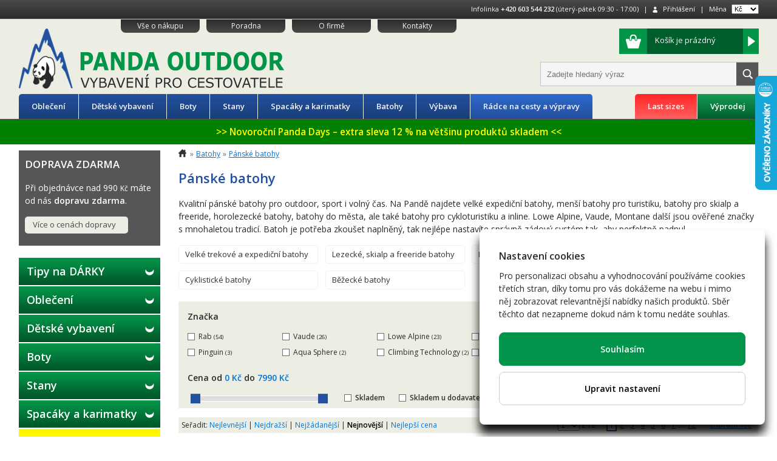

--- FILE ---
content_type: text/html
request_url: https://www.pandaoutdoor.cz/panske-batohy
body_size: 14716
content:
<!doctype html>

<html lang="en">
<head>
<meta charset="utf-8">
<meta name="viewport" content="width=device-width, initial-scale=1.0">

<title>Kvalitní pánské batohy pro outdoor a turistiku - PandaOutdoor.cz</title>
<meta name="keywords" content="Outdoor, kempování, batohy, spacáky, spací pytle, vaude, merrell, teva, asolo, pinguin, devold, cyklobatohy, turistika">
<meta name="description" content="Kvalitní pánské batohy pro outdoor, sport i volný čas. Velké expediční batohy, menší batohy pro turistiku, batohy pro skialp a freeride, horolezecké a další">
<meta name="robots" content="index, follow">
<meta name="author" content="eGate.cz | Bc. Ladislav Pípal">
<meta property="og:title" content="Kvalitní pánské batohy pro outdoor a turistiku" />
<meta property="og:type" content="website" />
<meta property="og:description" content="Kvalitní pánské batohy pro outdoor, sport i volný čas. Velké expediční batohy, menší batohy pro turistiku, batohy pro skialp a freeride, horolezecké a další" />
<meta property="og:url" content="https://www.pandaoutdoor.cz/panske-batohy" />
<link rel="stylesheet" href="https://fonts.googleapis.com/css?family=Open+Sans:400,600" >
<link rel="stylesheet" href="/css/bootstrap.min.css">
<link rel="stylesheet" href="/js/bootstrap-slider/css/bootstrap-slider.min.css">
<link rel="stylesheet" href="/js/fancybox/jquery.fancybox.min.css">
<link rel="stylesheet" href="/css/styles.css?v=2024-05-03">
<link rel="stylesheet" href="/css/temporary.css?v=2024-05-03">

<link rel="apple-touch-icon" sizes="180x180" href="/apple-touch-icon.png">
<link rel="icon" type="image/png" sizes="32x32" href="/favicon-32x32.png">
<link rel="icon" type="image/png" sizes="16x16" href="/favicon-16x16.png">
<link rel="manifest" href="/manifest.json">
<link rel="mask-icon" href="/safari-pinned-tab.svg" color="#5bbad5">
<meta name="theme-color" content="#ffffff">
<!--[if lt IE 9]>
<script src="https://cdnjs.cloudflare.com/ajax/libs/html5shiv/3.7.3/html5shiv.js"></script>
<![endif]-->
<script>
(function(w,d,s,l,i){w[l]=w[l]||[];w[l].push({'gtm.start':new Date().getTime(),event:'gtm.js'});var f=d.getElementsByTagName(s)[0],j=d.createElement(s),dl=l!='dataLayer'?'&l='+l:'';j.async=true;j.src='https://www.googletagmanager.com/gtm.js?id='+i+dl;f.parentNode.insertBefore(j,f);})(window,document,'script','dataLayer','GTM-MJP9784');
</script>
</head>

<body>
<noscript><iframe src="https://www.googletagmanager.com/ns.html?id=GTM-MJP9784" height="0" width="0" style="display:none;visibility:hidden"></iframe></noscript>
<header>
	<div id="top">
		<div class="container text-xs-center text-sm-right">
			<ul>
				<li>Infolinka <b><a href="tel:00420603544232">+420 603 544 232</a></b> (úterý-pátek 09:30 - 17:00)</li>
				<li>
					<img src="/img/header-login.png">&nbsp;&nbsp;
					<a href="/zakaznik">Přihlášení</a>
				</li>
								<li>
					<form method="get" name="frm_currency">
						Měna
						<select name="currency_code" onchange="document.forms.frm_currency.submit()">
							<option value="CZK" selected="selected">Kč</option>
							<option value="EUR">Euro</option>
						</select>
					</form>
				</li>
			</ul>
		</div>
	</div>
	
	<div class="container">
		<div id="menu">
			<a href="/vse-o-nakupu" class="menu-item">Vše o nákupu</a>
			<a href="/poradna" class="menu-item">Poradna</a>
			<a href="/o-firme" class="menu-item">O firmě</a>
			<a href="/kontakty" class="menu-item">Kontakty</a>
		</div>

		<div class="logo">
			<a href="/"><img src="/img/logo.png"></a>
		</div>

		<div class="float-sm-right text-sm-right">
			<a href="/kosik" id="header-cart">
				<span class="cart-image">
					<img src="/img/header-cart.png">
				</span>
				<span class="cart-text text-xs-left">
					Košík je prázdný				</span>
				<span class="cart-text text-xs-left float-right">
					<img src="/img/header-cart-arrow.png">
				</span>
			</a>
			
			<form method="get" action="/hledej">
			<div id="search-box">
				<input type="text" name="v" value="" id="search_text" placeholder="Zadejte hledaný výraz" class="search"><input type="submit" class="search-submit" value=" ">
			</div>
			</form>
		</div>
		
		<div class="clearfix"></div>

		<nav class="navbar navbar-light rounded navbar-toggleable-md">
			<button class="navbar-toggler navbar-toggler-right" type="button" data-toggle="collapse" data-target="#containerNavbar" aria-controls="containerNavbar" aria-expanded="false" aria-label="Toggle navigation">
				<span class="navbar-toggler-icon"></span>
			</button>

			<div class="collapse navbar-collapse" id="containerNavbar">
				
				<ul class="navbar-nav mr-auto">
										<li class="nav-item">
						<a class="nav-link" href="/obleceni">Oblečení</a>
											<div class="container submenu">
							<ul class="row">
															<li class="col-sm-6 col-md-3"><a href="/panske-obleceni">Pánské oblečení</a>
																<ul>
																		<li><a href="/panske-bundy-a-vesty">Bundy a vesty</a></li>
																		<li><a href="/panske-kalhoty-a-kratasy">Kalhoty a kraťasy</a></li>
																		<li><a href="/stredni-vrstva-panske">Střední vrstva, svetry</a></li>
																		<li><a href="/funkcni-pradlo-panske">Termoprádlo</a></li>
																		<li><a href="/panske-kosile-a-tricka">Košile a trička</a></li>
																		<li><a href="/panske-ponozky-a-podkolenky">Ponožky a podkolenky</a></li>
																		<li><a href="/panske-cepice-satky-a-kukly">Čepice, šátky a kukly</a></li>
																		<li><a href="/rukavice-panske">Rukavice</a></li>
																		<li><a href="/panske-plavky">Plavky</a></li>
																		<li><a href="/pasky-a-sle">Pásky a šle</a></li>
																	</ul>
																</li>
															<li class="col-sm-6 col-md-3"><a href="/damske-obleceni">Dámské oblečení</a>
																<ul>
																		<li><a href="/damske-bundy-a-vesty">Bundy a vesty</a></li>
																		<li><a href="/damske-kalhoty-a-kratasy">Kalhoty a kraťasy</a></li>
																		<li><a href="/stredni-vrstva-damske-">Střední vrstva, svetry</a></li>
																		<li><a href="/funkcni-pradlo-damske">Termoprádlo</a></li>
																		<li><a href="/damske-kosile-a-tricka">Košile a trička</a></li>
																		<li><a href="/damske-saty-a-sukne">Šaty a sukně</a></li>
																		<li><a href="/damske-ponozky-a-podkolenky">Ponožky a podkolenky</a></li>
																		<li><a href="/damske-cepice-satky-a-kukly">Čepice, šátky a kukly</a></li>
																		<li><a href="/rukavice-damske">Rukavice</a></li>
																		<li><a href="/damske-plavky">Plavky</a></li>
																	</ul>
																</li>
															<li class="col-sm-6 col-md-3"><a href="/impregnace-praci-prostredky-obleceni">Údržba a oprava oblečení</a>
																<ul>
																		<li><a href="/zaplaty">Záplaty</a></li>
																		<li><a href="/praci-prostredky">Prací prostředky</a></li>
																		<li><a href="/impregnace-na-obleceni">Impregnace</a></li>
																	</ul>
																</li>
														</ul>
						</div>
										</li>
										<li class="nav-item">
						<a class="nav-link" href="/vybaveni-pro-deti">Dětské vybavení</a>
											<div class="container submenu">
							<ul class="row">
															<li class="col-sm-6 col-md-3"><a href="/detske-obleceni">Dětské oblečení</a>
																<ul>
																		<li><a href="/detske-bundy-a-vesty">Bundy a vesty</a></li>
																		<li><a href="/detske-kalhoty-a-kratasy">Kalhoty a kraťasy</a></li>
																		<li><a href="/detske-termopradlo">Termoprádlo</a></li>
																		<li><a href="/detske-kosile-a-tricka">Košile a trička</a></li>
																		<li><a href="/detske-ponozky">Ponožky a podkolenky</a></li>
																		<li><a href="/detske-cepice-satky-a-kukly">Čepice, šátky a kukly</a></li>
																		<li><a href="/detske-rukavice">Rukavice</a></li>
																	</ul>
																</li>
															<li class="col-sm-6 col-md-3"><a href="/detske-boty-1">Dětské boty</a>
																<ul>
																		<li><a href="/detske-sandaly">Sandály</a></li>
																		<li><a href="/detske-zimni-boty">Zimní boty</a></li>
																		<li><a href="/detske-trekove-boty">Trekové boty</a></li>
																		<li><a href="/detske-nizke-boty">Nízké boty</a></li>
																	</ul>
																</li>
															<li class="col-sm-6 col-md-3"><a href="/detske-batohy">Dětské batohy</a>
																<ul>
																		<li><a href="/batuzky-pro-deti-od-1-3-roky">Batůžky pro děti 1-3 roky</a></li>
																		<li><a href="/batuzky-pro-deti-od-tri-let">Batůžky pro děti od tří let</a></li>
																		<li><a href="/batuzky-pro-deti-od-6-ti-let">Batůžky pro děti od 6-ti let</a></li>
																	</ul>
																</li>
															<li class="col-sm-6 col-md-3"><a href="/---karimatky-detske-">Karimatky pro děti</a>
																</li>
															<li class="col-sm-6 col-md-3"><a href="/detske-spacaky">Dětské spacáky</a>
																</li>
															<li class="col-sm-6 col-md-3"><a href="/termosky-detske-a-kojenecke">Dětské termosky a lahve</a>
																<ul>
																		<li><a href="/detske-termosky">Dětské termosky</a></li>
																		<li><a href="/detske-termosky-na-jidlo">Dětské termosky na jídlo</a></li>
																		<li><a href="/detske-lahve">Dětské lahve</a></li>
																		<li><a href="/nahradni-dily-k-detskym-termoskam">Náhradní díly k lahvičkám</a></li>
																	</ul>
																</li>
															<li class="col-sm-6 col-md-3"><a href="/detske-sedacky-nosice">Dětské sedačky a nosiče</a>
																</li>
															<li class="col-sm-6 col-md-3"><a href="/detske-doplnky">Dětské doplňky</a>
																</li>
															<li class="col-sm-6 col-md-3"><a href="/akci-sety-detskych-produktu">Akční sety dětského vybavení</a>
																</li>
														</ul>
						</div>
										</li>
										<li class="nav-item">
						<a class="nav-link" href="/boty">Boty</a>
											<div class="container submenu">
							<ul class="row">
															<li class="col-sm-6 col-md-3"><a href="/panske-boty">Pánské boty</a>
																<ul>
																		<li><a href="/panske-nizke-trekove-boty">Nízké boty</a></li>
																		<li><a href="/trekking-panske-">Kotníkové boty</a></li>
																		<li><a href="/panske-boty-na-beh">Trailové a běžecké boty</a></li>
																		<li><a href="/sandale-panske">Sandály</a></li>
																		<li><a href="/panske-vht">Boty pro vysokohorskou turistiku</a></li>
																		<li><a href="/boty-pro-feratove-lezeni">Boty pro feratové lezení</a></li>
																		<li><a href="/vychazkove-boty-panske">Městské a volnočasové boty</a></li>
																		<li><a href="/zimni-boty-panske">Zimní boty</a></li>
																		<li><a href="/vibram-fivefingers-panske">Prstové, vázací a barefoot boty</a></li>
																		<li><a href="/boty-panske-wide-fit">Pánské boty rozšířené (Wide Fit)</a></li>
																	</ul>
																</li>
															<li class="col-sm-6 col-md-3"><a href="/damske-boty">Dámské boty</a>
																<ul>
																		<li><a href="/damske-nizke-trekove-boty">Nízké boty</a></li>
																		<li><a href="/trekking-damske">Kotníkové boty</a></li>
																		<li><a href="/damske-boty-na-beh">Trailové a běžecké boty</a></li>
																		<li><a href="/sandale-damske">Sandály</a></li>
																		<li><a href="/damske-vht">Boty pro vysokohorskou turistiku</a></li>
																		<li><a href="/damske-boty-pro-feratove-lezeni">Boty pro feratové lezení</a></li>
																		<li><a href="/vychazkove-boty-damske">Městské a volnočasové boty</a></li>
																		<li><a href="/zimni-boty-damske">Zimní boty</a></li>
																		<li><a href="/vibram-fivefingers-damske">Prstové, vázací barefoot boty</a></li>
																	</ul>
																</li>
															<li class="col-sm-6 col-md-3"><a href="/doplnky-k-obuvi">Doplňky k obuvi</a>
																<ul>
																		<li><a href="/impregnace-obuv">Impregnace obuvi</a></li>
																		<li><a href="/vlozky-do-bot">Vložky do bot, tkaničky</a></li>
																		<li><a href="/navleky-na-boty">Návleky na boty</a></li>
																		<li><a href="/vysousec-obuvi">Vysoušeče obuvi</a></li>
																		<li><a href="/tasky-na-boty">Tašky na boty</a></li>
																		<li><a href="/nesmeky-protiskluzove-navleky-">Nesmeky a protiskluzové návleky</a></li>
																		<li><a href="/ostatni-doplnky-k-obuvi">Ostatní doplňky</a></li>
																	</ul>
																</li>
														</ul>
						</div>
										</li>
										<li class="nav-item">
						<a class="nav-link" href="/stany">Stany</a>
											<div class="container submenu">
							<ul class="row">
															<li class="col-sm-6 col-md-3"><a href="/campingove-stany">Campingové stany</a>
																<ul>
																		<li><a href="/campingove-stany-pro-2">Pro 2 osoby</a></li>
																		<li><a href="/campingove-stany-pro-3">Pro 3 osoby</a></li>
																		<li><a href="/campingove-stany-pro-4">Pro 4 osoby</a></li>
																		<li><a href="/campingove-stany-pro-5">Pro 5 a více osob</a></li>
																	</ul>
																</li>
															<li class="col-sm-6 col-md-3"><a href="/stany-hiking">Turistické stany</a>
																<ul>
																		<li><a href="/turisticke-stany-pro-1">Pro 1 osobu</a></li>
																		<li><a href="/turisticke-stany-pro-2">Pro 2 osoby</a></li>
																		<li><a href="/turisticke-stany-pro-3">Pro 3 osoby</a></li>
																		<li><a href="/turisticke-stany-pro-4">Pro 4 osoby</a></li>
																	</ul>
																</li>
															<li class="col-sm-6 col-md-3"><a href="/stany-extreme">Stany Extreme/Ultralight</a>
																</li>
															<li class="col-sm-6 col-md-3"><a href="/stany-trekking-family">Stany rodinné</a>
																</li>
															<li class="col-sm-6 col-md-3"><a href="/stanove-plazove-pristresky">Stanové a plážové přístřešky</a>
																</li>
															<li class="col-sm-6 col-md-3"><a href="/bivak-vaky">Bivakovací (žďárské) vaky</a>
																</li>
															<li class="col-sm-6 col-md-3"><a href="/koliky-ke-stanum-opravne-sady">Doplňky ke stanům</a>
																<ul>
																		<li><a href="/stanove-koliky">Stanové kolíky</a></li>
																		<li><a href="/udrzba-impregnace-stanu">Údržba a impregnace stanů</a></li>
																		<li><a href="/ostatni-stanove-doplnky">Ostatní doplňky</a></li>
																	</ul>
																</li>
														</ul>
						</div>
										</li>
										<li class="nav-item">
						<a class="nav-link" href="/spacaky-karimatky">Spacáky a karimatky</a>
											<div class="container submenu">
							<ul class="row">
															<li class="col-sm-6 col-md-3"><a href="/ultralehke-a-cyklo-spacaky">Ultralehké a cyklo spacáky</a>
																</li>
															<li class="col-sm-6 col-md-3"><a href="/letni-spacaky">Letní spacáky</a>
																<ul>
																		<li><a href="/perove-letni-spacaky">Péřové</a></li>
																		<li><a href="/synteticke-letni-spacaky">Syntetické</a></li>
																	</ul>
																</li>
															<li class="col-sm-6 col-md-3"><a href="/trisezonni-spacaky">Třísezónní spacáky</a>
																<ul>
																		<li><a href="/perove-trisezonni-spacaky">Péřové</a></li>
																		<li><a href="/synteticke-trisezonni-spacaky">Syntetické</a></li>
																	</ul>
																</li>
															<li class="col-sm-6 col-md-3"><a href="/zimni--a-expedicni-spacaky">Zimní a expediční spacáky</a>
																<ul>
																		<li><a href="/perove-zimni-spacaky">Péřové</a></li>
																		<li><a href="/synteticke-zimni-spacaky">Syntetické</a></li>
																	</ul>
																</li>
															<li class="col-sm-6 col-md-3"><a href="/karimatky">Karimatky</a>
																<ul>
																		<li><a href="/samonafukovaci-karimatky">Samonafukovací karimatky</a></li>
																		<li><a href="/nafukovaci-karimatky">Nafukovací karimatky</a></li>
																		<li><a href="/klasicke-a-penove-karimatky">Klasické a pěnové karimatky</a></li>
																		<li><a href="/Matrace a lehátka">Matrace a lehátka</a></li>
																	</ul>
																</li>
															<li class="col-sm-6 col-md-3"><a href="/doplnky-ke-spacakum-karimatkam">Doplňky ke spacákům a karimatkám</a>
																<ul>
																		<li><a href="/--sedatka-polstarky">Sedátka a polštářky</a></li>
																		<li><a href="/vlozky-do-spacaku">Vložky do spacáku</a></li>
																		<li><a href="/houpaci-site">Houpací sítě, Hamaky</a></li>
																		<li><a href="/Obaly">Obaly</a></li>
																		<li><a href="/Opravné sady a ostatní doplňky">Opravné sady a ostatní doplňky</a></li>
																	</ul>
																</li>
														</ul>
						</div>
										</li>
										<li class="nav-item">
						<a class="nav-link" href="/batohy">Batohy</a>
											<div class="container submenu">
							<ul class="row">
															<li class="col-sm-6 col-md-3"><a href="/panske-batohy">Pánské batohy</a>
																<ul>
																		<li><a href="/panske-expedicni-a-velke-trekove-batohy">Velké trekové a expediční batohy</a></li>
																		<li><a href="/lezecke-skialp-batohy">Lezecké, skialp a freeride batohy</a></li>
																		<li><a href="/batohy-mesto-notebook">Městské a notebook batohy</a></li>
																		<li><a href="/panske-unisex-turisticke-batohy">Turistické batohy</a></li>
																		<li><a href="/panske-unisex-cyklo-batohy">Cyklistické batohy</a></li>
																		<li><a href="/Běžecké batohy">Běžecké batohy</a></li>
																	</ul>
																</li>
															<li class="col-sm-6 col-md-3"><a href="/damske-batohy">Dámské batohy</a>
																<ul>
																		<li><a href="/damske-expedicni-a-velke-trekove-batohy">Velké trekové a expediční batohy</a></li>
																		<li><a href="/damske-lezecke-skialp-batohy">Lezecké, skialp a freeride batohy</a></li>
																		<li><a href="/panske-batohy-mesto-notebook">Městské a notebook batohy</a></li>
																		<li><a href="/damske-turisticke-batohy">Turistické batohy</a></li>
																		<li><a href="/damske-cyklo-batohy">Cyklistické batohy</a></li>
																	</ul>
																</li>
															<li class="col-sm-6 col-md-3"><a href="/lodni-vaky">Lodní a voděodolné skladovací vaky</a>
																</li>
															<li class="col-sm-6 col-md-3"><a href="/kompresni-vaky">Kompresní vaky</a>
																</li>
															<li class="col-sm-6 col-md-3"><a href="/ultralehke-batohy">Ultralehké batohy a tašky</a>
																</li>
															<li class="col-sm-6 col-md-3"><a href="/cestovni-zavazadla">Cestovní zavazadla</a>
																</li>
															<li class="col-sm-6 col-md-3"><a href="/brasny-tasky-cestovni-mesto">Tašky, kabelky, tašky na notebook</a>
																<ul>
																		<li><a href="/brasny-pres-rameno-kabelky">Brašny přes rameno, kabelky</a></li>
																		<li><a href="/cestovni-sportovni-tasky">Cestovní, sportovní tašky</a></li>
																		<li><a href="/prirucni-tasky">Příruční tašky</a></li>
																		<li><a href="/tasky-a-batohy-pro-notebook">Tašky a batohy pro notebook</a></li>
																		<li><a href="/palubni-tasky">Palubní tašky</a></li>
																	</ul>
																</li>
															<li class="col-sm-6 col-md-3"><a href="/doplnky-k-batohum">Doplňky k batohům</a>
																<ul>
																		<li><a href="/snury-a-popruhy">Šňůry, popruhy a přezky</a></li>
																		<li><a href="/plastenky-na-batoh">Pláštěnky a obaly na batoh</a></li>
																		<li><a href="/zabezpeceni-zavazadel-zamky-">Zabezpečení zavazadel,zámky</a></li>
																		<li><a href="/vahy-na-zavazadla">Váhy na zavazadla</a></li>
																		<li><a href="/doplnky-batohy">Ostatní doplňky</a></li>
																	</ul>
																</li>
															<li class="col-sm-6 col-md-3"><a href="/ledvinky">Ledvinky</a>
																<ul>
																		<li><a href="/ledvinky-bezpecnostni">Ledvinky bezpečnostní</a></li>
																		<li><a href="/ledvinky-skryte">Ledvinky skryté</a></li>
																		<li><a href="/Ledvinky sportovní">Ledvinky sportovní</a></li>
																		<li><a href="/ledvinky-mestske">Ledvinky městské</a></li>
																	</ul>
																</li>
														</ul>
						</div>
										</li>
										<li class="nav-item">
						<a class="nav-link" href="/vybava">Výbava</a>
											<div class="container submenu">
							<ul class="row">
															<li class="col-sm-6 col-md-3"><a href="/vybaveni-na-cesty-">Turistické vybavení</a>
																<ul>
																		<li><a href="/vareni-nadobi-lahve">Vaření, lahve, jídlo na cesty</a></li>
																		<li><a href="/elektronika">Svítilny, čelovky a elektronika</a></li>
																		<li><a href="/noze-1">Nože, survival sady, pilky</a></li>
																		<li><a href="/trekove-hole">Trekové a Nordic Walking hole</a></li>
																		<li><a href="/rucniky-hygiena-">Hygiena, první pomoc, ochrana</a></li>
																		<li><a href="/busoly-a-kompasy">Busoly a kompasy</a></li>
																		<li><a href="/slunecni-bryle">Sluneční brýle</a></li>
																		<li><a href="/ponca-plastenky">Ponča a pláštěnky</a></li>
																		<li><a href="/penezenky-pouzdra-new-">Peněženky, pouzdra a kapsičky</a></li>
																		<li><a href="/impregance-praci-prostredky-">Impregnace, prací prostředky a lepidla</a></li>
																		<li><a href="/cestovatelske-doplnky">Cestovatelské doplňky</a></li>
																	</ul>
																</li>
															<li class="col-sm-6 col-md-3"><a href="/horolezectvi">Horolezecké vybavení</a>
																<ul>
																		<li><a href="/lezecky">Lezečky</a></li>
																		<li><a href="/sedaci-uvazy">Úvazky</a></li>
																		<li><a href="/helmy">Přilby, helmy</a></li>
																		<li><a href="/lana-smycky-repky">Lana, smyčky, repky</a></li>
																		<li><a href="/via-ferrata">Ferratové sety</a></li>
																		<li><a href="/jistici-pomucky">Jistící pomůcky</a></li>
																		<li><a href="/blokanty">Blokanty</a></li>
																		<li><a href="/kladky">Kladky</a></li>
																		<li><a href="/karabiny">Karabiny, expresky</a></li>
																		<li><a href="/slackline">Slackline</a></li>
																		<li><a href="/bouldermatky">Bouldermatky</a></li>
																		<li><a href="/lezecke-obleceni">Lezecké oblečení</a></li>
																		<li><a href="/vklinence-friendy-srouby-skoby">Vklíněnce, friendy, šrouby, skoby</a></li>
																		<li><a href="/magnezium-a-pytliky-na-magnezium">Magnézium a pytlíky na Mg</a></li>
																		<li><a href="/posilovaci-desky">Posilovací desky</a></li>
																		<li><a href="/lezecke-doplnky">Lezecké doplňky</a></li>
																		<li><a href="/zbrane-do-ledu">Zbraně do ledu</a></li>
																		<li><a href="/oxymetry">Oxymetry</a></li>
																		<li><a href="/packety">Packety - sety lezeckého vybavení</a></li>
																	</ul>
																</li>
															<li class="col-sm-6 col-md-3"><a href="/vybaveni-pro-vyskove-prace">Pracovní vybavení (výškové)</a>
																<ul>
																		<li><a href="/pracovni-brzdy-blokanty-kladky">Brzdy, blokanty</a></li>
																		<li><a href="/pracovni-svitilny">Čelovky, Svítilny</a></li>
																		<li><a href="/prilby-pro-vyskove-prace">Přilby pro výškové práce</a></li>
																		<li><a href="/karabiny-mailony-haky">Karabiny, mailony, háky</a></li>
																		<li><a href="/pracovni-kladky">Kladky</a></li>
																		<li><a href="/Kotvící desky a závěsy">Kotvící desky a závěsy</a></li>
																		<li><a href="/pracovni-polohovaci-prostredky">Polohovací prostředky</a></li>
																		<li><a href="/pracovni-smyce-a-lanyardy">Pracovní smyce a lanyardy</a></li>
																		<li><a href="/staticka-lana">Statická lana</a></li>
																		<li><a href="/zachycovace-padu">Tlumiče a zachycovače pádu</a></li>
																		<li><a href="/uvazky-a-postroje">Úvazky a postroje</a></li>
																		<li><a href="/pracovni-doplnky">Doplňky</a></li>
																		<li><a href="/sety-vybaveni-pro-vyskove-prace">Sety vybavení pro výškové práce</a></li>
																	</ul>
																</li>
															<li class="col-sm-6 col-md-3"><a href="/vodni-sporty">Výbava pro vodní sporty</a>
																<ul>
																		<li><a href="/obleceni-vodni-sporty">Oblečení - vodní sporty</a></li>
																		<li><a href="/plicni-automatiky">Plicní automatiky</a></li>
																		<li><a href="/bryle-masky">Potápěčské brýle a masky</a></li>
																		<li><a href="/plavecke-bryle">Plavecké brýle</a></li>
																		<li><a href="/ploutve">Ploutve</a></li>
																		<li><a href="/snorchly">Šnorchly</a></li>
																		<li><a href="/snorchlovací sety">Šnorchlovací sety</a></li>
																		<li><a href="/obleky">Obleky</a></li>
																		<li><a href="/rukavice-a-boty">Neoprénové boty a boty do vody</a></li>
																		<li><a href="/noze">Nože</a></li>
																		<li><a href="/kompenzatory-vztlaku">Kompenzátory vztlaku</a></li>
																		<li><a href="/ostatni-prislusenstvi">Ostatní příslušenství</a></li>
																		<li><a href="/vodacke-prislusenstvi">Vodácké příslušenství</a></li>
																		<li><a href="/potapecske-merici-pristroje">Potápěčské měřicí přístroje</a></li>
																		<li><a href="/Manometry">Manometry</a></li>
																		<li><a href="/potapecska-svetla-a-lampy">Potápěčská světla a lampy</a></li>
																	</ul>
																</li>
															<li class="col-sm-6 col-md-3"><a href="/fastpacking">Fastpacking</a>
																<ul>
																		<li><a href="/boty-fastpacking">Boty pro fastpacking</a></li>
																	</ul>
																</li>
															<li class="col-sm-6 col-md-3"><a href="/vybaveni-na-beh-trail-running">Vybavení na běh, Trail Running</a>
																</li>
															<li class="col-sm-6 col-md-3"><a href="/cyklistika">Vybavení pro cyklistiku (Bikepacking)</a>
																<ul>
																		<li><a href="/cyklisticke-brasny">Cyklistické brašny</a></li>
																		<li><a href="/cyklosvitilny">Cyklosvítilny</a></li>
																		<li><a href="/cyklo-lahve">Cyklistické lahve</a></li>
																		<li><a href="/cyklo-naradi-a-prislusenstvi">Cyklistické nářadí a příslušenství</a></li>
																		<li><a href="/cyklisticke-obleceni">Cyklistické oblečení</a></li>
																		<li><a href="/cyklo-spaci-pytle">Cyklistické spacáky</a></li>
																		<li><a href="/stany-bikepacking">Cyklistické stany a přístřešky</a></li>
																		<li><a href="/cyklisticke-helmy">Cyklistické helmy</a></li>
																		<li><a href="/cyklisticke-bryle">Cyklistické brýle</a></li>
																	</ul>
																</li>
															<li class="col-sm-6 col-md-3"><a href="/zimni-sporty">Vybavení na sníh</a>
																<ul>
																		<li><a href="/bezecke-lyzovani">Běžecké lyžování</a></li>
																		<li><a href="/helmy-lyzarske">Lyžařské helmy</a></li>
																		<li><a href="/lyzarske-bryle">Lyžařské brýle</a></li>
																		<li><a href="/lyzarske-doplnky">Lyžařské doplňky</a></li>
																		<li><a href="/sneznice">Sněžnice</a></li>
																		<li><a href="/lavinove-sondy-vyhledavace-a-lopaty">Lavinové sondy, vyhledavače a lopaty</a></li>
																		<li><a href="/skialpinisticke-vybaveni">Skialpinistické vybavení</a></li>
																	</ul>
																</li>
															<li class="col-sm-6 col-md-3"><a href="/Campingové vybavení">Campingové vybavení</a>
																<ul>
																		<li><a href="/--camping-nabytek-">Campingový nábytek</a></li>
																		<li><a href="/nadobi-do-karavanu-nebo-na-jachtu">Nádobí</a></li>
																	</ul>
																</li>
															<li class="col-sm-6 col-md-3"><a href="/vybaveni-pro-fotografy">Vybavení pro fotografy</a>
																<ul>
																		<li><a href="/stativy">Stativy</a></li>
																		<li><a href="/monopody">Monopody</a></li>
																		<li><a href="/stativove-hlavy">Stativové hlavy</a></li>
																		<li><a href="/filtry-k-objektivum">Filtry k objektivům</a></li>
																		<li><a href="/brasny-foto">Brašny a batohy pro fototechniku</a></li>
																		<li><a href="/baterie-foto">Baterie do fotoaparátů a kamer</a></li>
																		<li><a href="/drzaky-a-stativy-na-mobil">Držáky a stativy na mobil</a></li>
																		<li><a href="/popruhy-na-fotoaparaty">Popruhy na fotoaparáty</a></li>
																		<li><a href="/prislusenstvi-pro-mobilni-telefony">Příslušenství pro mobilní telefony</a></li>
																		<li><a href="/podvodni-fotoaparaty">Podvodní fotoaparáty</a></li>
																		<li><a href="/predsadky-a-redukce">Předsádky a redukce</a></li>
																	</ul>
																</li>
															<li class="col-sm-6 col-md-3"><a href="/vybaveni-na-jogu">Vybavení na jógu</a>
																<ul>
																		<li><a href="/podlozky-na-jogu">Podložky na jógu</a></li>
																		<li><a href="/obleceni-na-jogu">Oblečení na jógu</a></li>
																		<li><a href="/joga-bloky-a-cihlicky">Jóga bloky a cihličky</a></li>
																		<li><a href="/boty-na-jogu">Obuv na jógu</a></li>
																		<li><a href="/doplnky-na-jogu">Doplňky na jógu</a></li>
																	</ul>
																</li>
															<li class="col-sm-6 col-md-3"><a href="/Fitness">Fitness</a>
																<ul>
																		<li><a href="/gymnasticke-mice">Gymnastické míče</a></li>
																		<li><a href="/cvicebni-pomucky">Cvičební pomůcky</a></li>
																		<li><a href="/cinky-a-zavazi">Činky a závaží</a></li>
																		<li><a href="/cvicebni-podlozky">Cvičební podložky</a></li>
																	</ul>
																</li>
															<li class="col-sm-6 col-md-3"><a href="/sportovni-medicina">Sportovní medicína</a>
																<ul>
																		<li><a href="/dechova-rehabilitace">Dechová a tréninková rehabilitace</a></li>
																		<li><a href="/tejpovaci-pasky">Tejpovací pásky</a></li>
																		<li><a href="/termo-pasy-bandaze">Termo pásy a bandáže</a></li>
																		<li><a href="/doplnky-stravy">Nutriční doplňky</a></li>
																		<li><a href="/ortopedicke-vlozky">Ortopedické vložky</a></li>
																	</ul>
																</li>
															<li class="col-sm-6 col-md-3"><a href="/vybava-pro-rybare">Výbava pro rybáře</a>
																</li>
															<li class="col-sm-6 col-md-3"><a href="/vybava-pro-myslivce">Výbava pro myslivce</a>
																</li>
														</ul>
						</div>
										</li>
										<li class="nav-item radce-na-cesty">
						<a class="nav-link" href="/co-s-sebou-na-cesty">Rádce na cesty a výpravy</a>
					</li>
				</ul>

				<ul class="nav navbar-nav pull-xs-right">
					<li class="nav-item last-sizes">
						<a class="nav-link" href="/last-sizes">Last sizes</a>
					</li>
					<li class="nav-item vyprodej">
						<a class="nav-link" href="/vyprodej">Výprodej</a>
					</li>
				</ul>

			</div><!-- END .collapse .navbar-collapse -->
		</nav>

		<div class="clearfix"></div>
	
	</div><!-- END .container -->
</header>

<main>
<div id="shop_alert" style="background-color: green;color:red;text-align:center;font-size:14px;padding:4px 0;font-weight:bold;">
	<a href="https://www.pandaoutdoor.cz/aktuality/434-novorocni-panda-days-extra-sleva-12"><div style="margin: 5px 5px 5px 5px;"><span style="color: yellow; font-size: 110%;">>> Novoroční Panda Days – extra sleva 12 % na většinu produktů skladem <<</span></div></a></div>

<div class="container">
<div class="row">

<div id="sidebar" class="col-sm-4 col-md-4 col-lg-3 width20">
	<div class="grey-box dark">
		<div class="body">
			<p style="text-transform:uppercase" class="big-text"><b>Doprava zdarma</b></p>
			<p>Při objednávce nad 990&nbsp;<span class="curr_symbol">Kč</span> máte od nás <b>dopravu zdarma</b>.</p>
			<a class="btn btn-sm btn-secondary vice-o-cenach" href="/zpusoby-doruceni" role="button">Více o cenách dopravy</a>
		</div>
	</div>
			<ul class="side-navbar">
		<li id="c808"><a href="/tipy-na-vanocni-darky">Tipy na DÁRKY</a></li>
<li id="c1"><a href="/obleceni">Oblečení</a></li>
<li id="c2"><a href="/vybaveni-pro-deti">Dětské vybavení</a></li>
<li id="c3"><a href="/boty">Boty</a></li>
<li id="c4"><a href="/stany">Stany</a></li>
<li id="c5"><a href="/spacaky-karimatky">Spacáky a karimatky</a></li>
<li id="c6" class="active"><a href="/batohy">Batohy</a>
<ul>
<li id="c768" class="active"><a href="/panske-batohy">Pánské batohy</a>
<ul>
<li id="c545"><a href="/panske-expedicni-a-velke-trekove-batohy">Velké trekové a expediční batohy</a></li>
<li id="c257"><a href="/lezecke-skialp-batohy">Lezecké, skialp a freeride batohy</a></li>
<li id="c147"><a href="/batohy-mesto-notebook">Městské a notebook batohy</a></li>
<li id="c533"><a href="/panske-unisex-turisticke-batohy">Turistické batohy</a></li>
<li id="c255"><a href="/panske-unisex-cyklo-batohy">Cyklistické batohy</a></li>
<li id="c847"><a href="/Běžecké batohy">Běžecké batohy</a></li>
</ul>
</li>
<li id="c769"><a href="/damske-batohy">Dámské batohy</a></li>
<li id="c170"><a href="/lodni-vaky">Lodní a voděodolné skladovací vaky</a></li>
<li id="c493"><a href="/kompresni-vaky">Kompresní vaky</a></li>
<li id="c245"><a href="/ultralehke-batohy">Ultralehké batohy a tašky</a></li>
<li id="c666"><a href="/cestovni-zavazadla">Cestovní zavazadla</a></li>
<li id="c187"><a href="/brasny-tasky-cestovni-mesto">Tašky, kabelky, tašky na notebook</a></li>
<li id="c608"><a href="/doplnky-k-batohum">Doplňky k batohům</a></li>
<li id="c323"><a href="/ledvinky">Ledvinky</a></li>
</ul>
</li>
<li id="c7"><a href="/vybava">Výbava</a></li>
<li id="c911"><a href="/ekologicke-produkty">EKO PRODUKTY + Recykláty</a></li>
<li id="c244"><a href="/naradi-elektro">NÁŘADÍ A ELEKTRO</a></li>
<li id="c246"><a href="/pujcovna-outdooroveho-vybaveni">PŮJČOVNA OUTDOOR VÝBAVY</a></li>
<li id="c697"><a href="/co-s-sebou-na-cesty">Co s sebou na cesty?</a></li>
<li id="c802"><a href="/akci-sety">Výhodné sety produktů</a></li>
<li id="c805"><a href="/Kuchyně">Domácnost</a></li>
<li id="c843"><a href="/reuse">ReUse</a></li>
<li id="c105"><a href="/bazar">Bazar</a></li>
<li id="c1023"><a href="/letni-vyprodej">LETNÍ VÝPRODEJ</a></li>
</ul>
		</ul>
		<ul class="side-navbar blue">
		<li>
			<a href="/vyprodej">VÝPRODEJ</a>
		</li>
	</ul>
	
		
	<div class="grey-box light" style="margin-top:20px;">
		  <div class="header">
			   POTŘEBUJETE RADU?
		  </div>
		  <div class="body">
				<div class="row">
					<div class="col-xs-3">
						 <img src="/img/panda.png" class="align-middle" style="padding-right:10px;">
					</div>
					<div class="col-xs-9" style="display:table;height:63px;">
						  <span style="display:table-cell;vertical-align:middle">
							   <img src="/img/phone.png">
							   <a href="tel:00420603544232">+420 603 544 232</a><br/>
							   <a href='mailto&#58;&#105;nfo&#64;pa%6Eda%6F&#117;tdo&#111;&#114;&#46;c%&#55;A'>info&#64;&#112;a&#110;&#100;aout&#100;oor&#46;cz</a>
						  </span>
					</div>
			   </div>
		  </div>
	 </div>
	 
	 <div class="grey-box dark">
		  <div class="body">
			   <p>Rádi vám pomůžeme s výběrem i objednávkou.<br>Po-Pá: 10:00 - 17:00 hod.</p>
		  </div>
	 </div>
	 
	 <div class="grey-box light">
		  <div class="body">
				<div class="row">
					<div class="col-sm-6">
						 <img src="/img/cimicky.jpg"><br>
						 Jan Cimický
					</div>
					<div class="col-sm-6">
						 <img src="/img/kolar.jpg"><br>
						 Michal Kolář
					</div>
			   </div>
		  </div>
	 </div>
	 
	 <div class="grey-box dark why-us" style="margin-top:20px;">
		  <div class="header">
			   Proč nakupovat u nás?
		  </div>
		  <div class="body" style="font-size:13px;">
			   <div class="row">
					<div class="col-sm-2">
						 <img src="/img/proc1.png">
					</div>
					<div class="col-sm-10">
						 Doprava zdarma
					</div>
			   </div>
			   <div class="row">
					<div class="col-sm-2">
						 <img src="/img/proc2.png">
					</div>
					<div class="col-sm-10">
						 Výměna velikosti zdarma
					</div>
			   </div>
			   <div class="row">
					<div class="col-sm-2">
						 <img src="/img/proc3.png">
					</div>
					<div class="col-sm-10">
						 Sleva za věrnost
					</div>
			   </div>
			   <div class="row">
					<div class="col-sm-2">
						 <img src="/img/proc4.png">
					</div>
					<div class="col-sm-10">
						 Prodáváme to, co známe
					</div>
			   </div>
			   <div class="row">
					<div class="col-sm-2">
						 <img src="/img/proc5.png">
					</div>
					<div class="col-sm-10">
						 Testujeme sami na sobě
					</div>
			   </div>
			   <div class="row">
					<div class="col-sm-2">
						 <img src="/img/proc6.png">
					</div>
					<div class="col-sm-10">
						 Většina zboží skladem
					</div>
			   </div>
			   <div class="row">
					<div class="col-sm-2">
						 <img src="/img/proc7.png">
					</div>
					<div class="col-sm-10">
						 Ověřeno zákazníky
					</div>
			   </div>
		  </div>
	 </div>
	 
	 <div id="scrollUp"><img src="/img/up.png"></div>
	 
</div>
<div id="content" class="category col-sm-8 col-md-8 col-lg-9 width80">

<nav class="breadcrumb">
	<a class="breadcrumb-item home" href="/">&nbsp;</a>
		<a class="breadcrumb-item" href="/batohy">Batohy</a>
		<a class="breadcrumb-item" href="/panske-batohy">Pánské batohy</a>
	</nav>

<h1>Pánské batohy</h1>


<div class="category-description">Kvalitní pánské batohy pro outdoor, sport i volný čas. Na Pandě najdete velké expediční batohy, menší batohy pro turistiku, batohy pro skialp a freeride, horolezecké batohy, batohy do města, ale také batohy pro cykloturistiku a inline. Lowe Alpine, Vaude, Montane další jsou ověřené značky s mnohaletou tradicí. Batoh je potřeba zkoušet naplněný, tak nejlépe nastavíte správně zádový systém tak, aby perfektně padnul.</div>

<div class="subcategories">
	
	<div class="subcategory row">

				<a href="/panske-expedicni-a-velke-trekove-batohy" class="item col-xs-12 col-sm-6 col-md-4 col-lg-3">
		<div class="wrapper">
						<div class="title">
				Velké trekové a expediční batohy			</div>
		</div>
		</a>
				<a href="/lezecke-skialp-batohy" class="item col-xs-12 col-sm-6 col-md-4 col-lg-3">
		<div class="wrapper">
						<div class="title">
				Lezecké, skialp a freeride batohy			</div>
		</div>
		</a>
				<a href="/batohy-mesto-notebook" class="item col-xs-12 col-sm-6 col-md-4 col-lg-3">
		<div class="wrapper">
						<div class="title">
				Městské a notebook batohy			</div>
		</div>
		</a>
				<a href="/panske-unisex-turisticke-batohy" class="item col-xs-12 col-sm-6 col-md-4 col-lg-3">
		<div class="wrapper">
						<div class="title">
				Turistické batohy			</div>
		</div>
		</a>
				<a href="/panske-unisex-cyklo-batohy" class="item col-xs-12 col-sm-6 col-md-4 col-lg-3">
		<div class="wrapper">
						<div class="title">
				Cyklistické batohy			</div>
		</div>
		</a>
				<a href="/Běžecké batohy" class="item col-xs-12 col-sm-6 col-md-4 col-lg-3">
		<div class="wrapper">
						<div class="title">
				Běžecké batohy			</div>
		</div>
		</a>
				
	</div>
</div>

<form>
<div class="filter">
	
		<div class="section" id="manufacturers_filter">
		<div class="header">Značka</div>
		<div class="row content">
						
			<div class="col-xs-6 col-md-4 col-lg-2">
				<input type="checkbox" name="brand[]" id="ch344" value="344" rel="man">
				<label class="checkbox-label" for="ch344">Rab&nbsp;<span class="small">(54)</span></label>
			</div>
						
			<div class="col-xs-6 col-md-4 col-lg-2">
				<input type="checkbox" name="brand[]" id="ch275" value="275" rel="man">
				<label class="checkbox-label" for="ch275">Vaude&nbsp;<span class="small">(26)</span></label>
			</div>
						
			<div class="col-xs-6 col-md-4 col-lg-2">
				<input type="checkbox" name="brand[]" id="ch34" value="34" rel="man">
				<label class="checkbox-label" for="ch34">Lowe&nbsp;Alpine&nbsp;<span class="small">(23)</span></label>
			</div>
						
			<div class="col-xs-6 col-md-4 col-lg-2">
				<input type="checkbox" name="brand[]" id="ch126" value="126" rel="man">
				<label class="checkbox-label" for="ch126">Ortovox&nbsp;<span class="small">(6)</span></label>
			</div>
						
			<div class="col-xs-6 col-md-4 col-lg-2">
				<input type="checkbox" name="brand[]" id="ch18" value="18" rel="man">
				<label class="checkbox-label" for="ch18">Petzl&nbsp;<span class="small">(5)</span></label>
			</div>
						
			<div class="col-xs-6 col-md-4 col-lg-2">
				<input type="checkbox" name="brand[]" id="ch422" value="422" rel="man">
				<label class="checkbox-label" for="ch422">Peak&nbsp;Design&nbsp;<span class="small">(3)</span></label>
			</div>
						
			<div class="col-xs-6 col-md-4 col-lg-2">
				<input type="checkbox" name="brand[]" id="ch1" value="1" rel="man">
				<label class="checkbox-label" for="ch1">Pinguin&nbsp;<span class="small">(3)</span></label>
			</div>
						
			<div class="col-xs-6 col-md-4 col-lg-2">
				<input type="checkbox" name="brand[]" id="ch81" value="81" rel="man">
				<label class="checkbox-label" for="ch81">Aqua&nbsp;Sphere&nbsp;<span class="small">(2)</span></label>
			</div>
						
			<div class="col-xs-6 col-md-4 col-lg-2">
				<input type="checkbox" name="brand[]" id="ch152" value="152" rel="man">
				<label class="checkbox-label" for="ch152">Climbing&nbsp;Technology&nbsp;<span class="small">(2)</span></label>
			</div>
						
			<div class="col-xs-6 col-md-4 col-lg-2">
				<input type="checkbox" name="brand[]" id="ch523" value="523" rel="man">
				<label class="checkbox-label" for="ch523">Haglöfs&nbsp;<span class="small">(2)</span></label>
			</div>
						
			<div class="col-xs-6 col-md-4 col-lg-2">
				<input type="checkbox" name="brand[]" id="ch69" value="69" rel="man">
				<label class="checkbox-label" for="ch69">YATE&nbsp;<span class="small">(2)</span></label>
			</div>
						
			<div class="col-xs-6 col-md-4 col-lg-2">
				<input type="checkbox" name="brand[]" id="ch136" value="136" rel="man">
				<label class="checkbox-label" for="ch136">INOV-8&nbsp;<span class="small">(1)</span></label>
			</div>
					</div>
	
		</div>
		
		
	<div class="section">
				<div class="header">
			Cena 
			od <b class="text-primary"><span id="slider-left">0</span>&nbsp;Kč</b>
			do <b class="text-primary"><span id="slider-right">7990</span>&nbsp;Kč</b>
		</div>
				
		<div class="row content d-block" id="next_filters">
			
			
			<span class="item">
								<input id="price_slider" type="text" class="slider" value="" 
					data-slider-min="0" 
					data-slider-max="7990" 
					data-slider-step="100" 
					data-slider-value="[0,7990]" 
					/>
							</span>
			
			<span class="item black-text">
				<input type="checkbox" name="checkbox" id="s1" value="1" rel="filter" data-filter="instock">
				<label class="checkbox-label" for="s1">Skladem</label>
			</span>
			<span class="item black-text">
				<input type="checkbox" name="checkbox" id="s5" value="1" rel="filter" data-filter="instock_external">
				<label class="checkbox-label" for="s5">Skladem u dodavatele</label>
			</span>
			<span class="item green-text">
				<input type="checkbox" name="checkbox" id="s2" rel="filter" data-filter="new">
				<label class="checkbox-label" for="s2">Novinky</label>
			</span>
			<span class="item red-text">
				<input type="checkbox" name="checkbox" id="s6" rel="filter" data-filter="bestseller">
				<label class="checkbox-label" for="s6">Bestseller</label>
			</span>
			<span class="item red-text">
				<input type="checkbox" name="checkbox" id="s3" rel="filter" data-filter="sale">
				<label class="checkbox-label" for="s3">Akční nabídka</label>
			</span>
			<span class="item blue-text">
				<input type="checkbox" name="checkbox" id="s4" rel="filter" data-filter="clearance">
				<label class="checkbox-label" for="s4">Výprodej</label>
			</span>
					</div>
	</div>
		  
</div>
</form>

<div class="paging">
		<span class="order_by">
		Seřadit:
		<a href="?sort=1" data-sort="1">Nejlevnější</a> <span>|</span> 
		<a href="?sort=2" data-sort="2">Nejdražší</a> <span>|</span>  
		<a href="?sort=3" data-sort="3">Nejžádanější</a> <span>|</span>  
		<a href="?sort=4" data-sort="4" class="active">Nejnovější</a> <span>|</span>  
		<a href="?sort=5" data-sort="5">Nejlepší cena</a>
	</span>
	
		<span class="float-right" rel="paging">
		
		<span class="item">
			<select name="page" onchange="change_page(this.value)">
				<option value="1" selected="selected">1</option><option value="2">2</option><option value="3">3</option><option value="4">4</option><option value="5">5</option><option value="6">6</option><option value="7">7</option><option value="8">8</option><option value="9">9</option><option value="10">10</option><option value="11">11</option><option value="12">12</option>			</select>
			z 12		</span>
				
		<span class="item pages">
			<a class="page active" href="/panske-batohy" data-page="1">1</a><a class="page" href="/panske-batohy?page=2" data-page="2">2</a><a class="page" href="/panske-batohy?page=3" data-page="3">3</a><a class="page" href="/panske-batohy?page=4" data-page="4">4</a><a class="page" href="/panske-batohy?page=5" data-page="5">5</a><a class="page" href="/panske-batohy?page=6" data-page="6">6</a><a class="page" href="/panske-batohy?page=7" data-page="7">7</a><span>...</span><a class="page" href="/panske-batohy?page=12" data-page="12">12</a>		</span>
		
		<span class="item show-all">
			<a href="/panske-batohy?page=all">zobrazit vše</a>
		</span>

	</span>
	
	<div class="clearfix"></div>
</div>

<div class="products row">
<div class="col-xs-12 col-sm-6 col-lg-4 col-xl-3">
	
	<div class="product">
		<div class="image">
						<div class="badges smaller">
				<div class="new"><span>NOVINKA</span></div><div class="shipment"><span>DOPRAVA ZDARMA</span></div>			</div>
						
			<a href="/20096/rab-tygen-22-lehky-univerzalni-batoh/black-cerna"><img src="[data-uri]" data-src="https://cdn.pandaoutdoor.cz/image/220x220/218913_000.jpg"></a>
		</div>
		
		<a href="/20096/rab-tygen-22-lehky-univerzalni-batoh/black-cerna"><div class="title">Rab Tygen 22 - lehký univerzální batoh - black</div></a>
		
		<div class="company">Rab</div>
				<div class="status green-text">skladem na prodejně</div>
		<div class="price">1&nbsp;750&nbsp;<span class="curr_symbol">Kč</span></div>
		
				
		<a href="/20096/rab-tygen-22-lehky-univerzalni-batoh/black-cerna" class="add-to-cart green-bg" style="text-shadow: 2px 2px 4px #000000;">DETAIL PRODUKTU &raquo;</a>
			<div class="shipping green-text">Expedujeme do 24 hodin			</div>
	</div>
	
</div>
<div class="col-xs-12 col-sm-6 col-lg-4 col-xl-3">
	
	<div class="product">
		<div class="image">
						<div class="badges smaller">
				<div class="new"><span>NOVINKA</span></div><div class="shipment"><span>DOPRAVA ZDARMA</span></div>			</div>
						
			<a href="/20096/rab-tygen-22-lehky-univerzalni-batoh/sage"><img src="[data-uri]" data-src="https://cdn.pandaoutdoor.cz/image/220x220/224271_000.jpg"></a>
		</div>
		
		<a href="/20096/rab-tygen-22-lehky-univerzalni-batoh/sage"><div class="title">Rab Tygen 22 - lehký univerzální batoh - sage</div></a>
		
		<div class="company">Rab</div>
				<div class="status blue-text">do týdne u nás</div>
		<div class="price">1&nbsp;750&nbsp;<span class="curr_symbol">Kč</span></div>
		
				
		<a href="/20096/rab-tygen-22-lehky-univerzalni-batoh/sage" class="add-to-cart green-bg" style="text-shadow: 2px 2px 4px #000000;">DETAIL PRODUKTU &raquo;</a>
			<div class="shipping green-text">Expedujeme do 24 hodin			</div>
	</div>
	
</div>
<div class="col-xs-12 col-sm-6 col-lg-4 col-xl-3">
	
	<div class="product">
		<div class="image">
						<div class="badges smaller">
				<div class="new"><span>NOVINKA</span></div><div class="shipment"><span>DOPRAVA ZDARMA</span></div>			</div>
						
			<a href="/20096/rab-tygen-22-lehky-univerzalni-batoh/graphene"><img src="[data-uri]" data-src="https://cdn.pandaoutdoor.cz/image/220x220/218914_000.jpg"></a>
		</div>
		
		<a href="/20096/rab-tygen-22-lehky-univerzalni-batoh/graphene"><div class="title">Rab Tygen 22 - lehký univerzální batoh - Graphene</div></a>
		
		<div class="company">Rab</div>
				<div class="status blue-text">do týdne u nás</div>
		<div class="price">1&nbsp;750&nbsp;<span class="curr_symbol">Kč</span></div>
		
				
		<a href="/20096/rab-tygen-22-lehky-univerzalni-batoh/graphene" class="add-to-cart green-bg" style="text-shadow: 2px 2px 4px #000000;">DETAIL PRODUKTU &raquo;</a>
			<div class="shipping green-text">Expedujeme do 24 hodin			</div>
	</div>
	
</div>
<div class="col-xs-12 col-sm-6 col-lg-4 col-xl-3">
	
	<div class="product">
		<div class="image">
						<div class="badges smaller">
				<div class="new"><span>NOVINKA</span></div><div class="shipment"><span>DOPRAVA ZDARMA</span></div>			</div>
						
			<a href="/20096/rab-tygen-22-lehky-univerzalni-batoh/tempest-blue"><img src="[data-uri]" data-src="https://cdn.pandaoutdoor.cz/image/220x220/224272_000.jpg"></a>
		</div>
		
		<a href="/20096/rab-tygen-22-lehky-univerzalni-batoh/tempest-blue"><div class="title">Rab Tygen 22 - lehký univerzální batoh - tempest blue</div></a>
		
		<div class="company">Rab</div>
				<div class="status blue-text">do týdne u nás</div>
		<div class="price">1&nbsp;750&nbsp;<span class="curr_symbol">Kč</span></div>
		
				
		<a href="/20096/rab-tygen-22-lehky-univerzalni-batoh/tempest-blue" class="add-to-cart green-bg" style="text-shadow: 2px 2px 4px #000000;">DETAIL PRODUKTU &raquo;</a>
			<div class="shipping green-text">Expedujeme do 24 hodin			</div>
	</div>
	
</div>
<div class="col-xs-12 col-sm-6 col-lg-4 col-xl-3">
	
	<div class="product">
		<div class="image">
						<div class="badges smaller">
				<div class="new"><span>NOVINKA</span></div><div class="sale"><span>SLEVA<br/><span class="perecent">-18%</span></span></div><div class="shipment"><span>DOPRAVA ZDARMA</span></div>			</div>
						
			<a href="/20095/rab-tygen-18-lehky-univerzalni-batoh/black-cerna"><img src="[data-uri]" data-src="https://cdn.pandaoutdoor.cz/image/220x220/224269_000.jpg"></a>
		</div>
		
		<a href="/20095/rab-tygen-18-lehky-univerzalni-batoh/black-cerna"><div class="title">Rab Tygen 18 - lehký univerzální batoh - black</div></a>
		
		<div class="company">Rab</div>
		<div class="discount">1&nbsp;590&nbsp;<span class="curr_symbol">Kč</span></div>		<div class="status blue-text">do týdne u nás</div>
		<div class="price">1&nbsp;299&nbsp;<span class="curr_symbol">Kč</span></div>
		
				
		<a href="/20095/rab-tygen-18-lehky-univerzalni-batoh/black-cerna" class="add-to-cart green-bg" style="text-shadow: 2px 2px 4px #000000;">DETAIL PRODUKTU &raquo;</a>
			<div class="shipping green-text">Expedujeme do 24 hodin			</div>
	</div>
	
</div>
<div class="col-xs-12 col-sm-6 col-lg-4 col-xl-3">
	
	<div class="product">
		<div class="image">
						<div class="badges smaller">
				<div class="new"><span>NOVINKA</span></div><div class="sale"><span>SLEVA<br/><span class="perecent">-18%</span></span></div><div class="shipment"><span>DOPRAVA ZDARMA</span></div>			</div>
						
			<a href="/20095/rab-tygen-18-lehky-univerzalni-batoh/sage"><img src="[data-uri]" data-src="https://cdn.pandaoutdoor.cz/image/220x220/224270_000.jpg"></a>
		</div>
		
		<a href="/20095/rab-tygen-18-lehky-univerzalni-batoh/sage"><div class="title">Rab Tygen 18 - lehký univerzální batoh - sage</div></a>
		
		<div class="company">Rab</div>
		<div class="discount">1&nbsp;590&nbsp;<span class="curr_symbol">Kč</span></div>		<div class="status blue-text">do týdne u nás</div>
		<div class="price">1&nbsp;299&nbsp;<span class="curr_symbol">Kč</span></div>
		
				
		<a href="/20095/rab-tygen-18-lehky-univerzalni-batoh/sage" class="add-to-cart green-bg" style="text-shadow: 2px 2px 4px #000000;">DETAIL PRODUKTU &raquo;</a>
			<div class="shipping green-text">Expedujeme do 24 hodin			</div>
	</div>
	
</div>
<div class="col-xs-12 col-sm-6 col-lg-4 col-xl-3">
	
	<div class="product">
		<div class="image">
						<div class="badges smaller">
				<div class="new"><span>NOVINKA</span></div><div class="sale"><span>SLEVA<br/><span class="perecent">-18%</span></span></div><div class="shipment"><span>DOPRAVA ZDARMA</span></div>			</div>
						
			<a href="/20095/rab-tygen-18-lehky-univerzalni-batoh/graphene"><img src="[data-uri]" data-src="https://cdn.pandaoutdoor.cz/image/220x220/218911_000.jpg"></a>
		</div>
		
		<a href="/20095/rab-tygen-18-lehky-univerzalni-batoh/graphene"><div class="title">Rab Tygen 18 - lehký univerzální batoh - Graphene</div></a>
		
		<div class="company">Rab</div>
		<div class="discount">1&nbsp;590&nbsp;<span class="curr_symbol">Kč</span></div>		<div class="status green-text">skladem na prodejně</div>
		<div class="price">1&nbsp;299&nbsp;<span class="curr_symbol">Kč</span></div>
		
				
		<a href="/20095/rab-tygen-18-lehky-univerzalni-batoh/graphene" class="add-to-cart green-bg" style="text-shadow: 2px 2px 4px #000000;">DETAIL PRODUKTU &raquo;</a>
			<div class="shipping green-text">Expedujeme do 24 hodin			</div>
	</div>
	
</div>
<div class="col-xs-12 col-sm-6 col-lg-4 col-xl-3">
	
	<div class="product">
		<div class="image">
						<div class="badges smaller">
				<div class="new"><span>NOVINKA</span></div><div class="sale"><span>SLEVA<br/><span class="perecent">-18%</span></span></div><div class="shipment"><span>DOPRAVA ZDARMA</span></div>			</div>
						
			<a href="/20095/rab-tygen-18-lehky-univerzalni-batoh/tempest-blue"><img src="[data-uri]" data-src="https://cdn.pandaoutdoor.cz/image/220x220/218912_000.jpg"></a>
		</div>
		
		<a href="/20095/rab-tygen-18-lehky-univerzalni-batoh/tempest-blue"><div class="title">Rab Tygen 18 - lehký univerzální batoh - tempest blue</div></a>
		
		<div class="company">Rab</div>
		<div class="discount">1&nbsp;590&nbsp;<span class="curr_symbol">Kč</span></div>		<div class="status blue-text">do týdne u nás</div>
		<div class="price">1&nbsp;299&nbsp;<span class="curr_symbol">Kč</span></div>
		
				
		<a href="/20095/rab-tygen-18-lehky-univerzalni-batoh/tempest-blue" class="add-to-cart green-bg" style="text-shadow: 2px 2px 4px #000000;">DETAIL PRODUKTU &raquo;</a>
			<div class="shipping green-text">Expedujeme do 24 hodin			</div>
	</div>
	
</div>
<div class="col-xs-12 col-sm-6 col-lg-4 col-xl-3">
	
	<div class="product">
		<div class="image">
						<div class="badges smaller">
				<div class="new"><span>NOVINKA</span></div><div class="sale"><span>SLEVA<br/><span class="perecent">-18%</span></span></div><div class="shipment"><span>DOPRAVA ZDARMA</span></div>			</div>
						
			<a href="/20094/rab-tygen-12-lehky-univerzalni-batoh/black-cerna"><img src="[data-uri]" data-src="https://cdn.pandaoutdoor.cz/image/220x220/218908_000.jpg"></a>
		</div>
		
		<a href="/20094/rab-tygen-12-lehky-univerzalni-batoh/black-cerna"><div class="title">Rab Tygen 12 - lehký univerzální batoh - black</div></a>
		
		<div class="company">Rab</div>
		<div class="discount">1&nbsp;450&nbsp;<span class="curr_symbol">Kč</span></div>		<div class="status blue-text">do týdne u nás</div>
		<div class="price">1&nbsp;190&nbsp;<span class="curr_symbol">Kč</span></div>
		
				
		<a href="/20094/rab-tygen-12-lehky-univerzalni-batoh/black-cerna" class="add-to-cart green-bg" style="text-shadow: 2px 2px 4px #000000;">DETAIL PRODUKTU &raquo;</a>
			<div class="shipping green-text">Expedujeme do 24 hodin			</div>
	</div>
	
</div>
<div class="col-xs-12 col-sm-6 col-lg-4 col-xl-3">
	
	<div class="product">
		<div class="image">
						<div class="badges smaller">
				<div class="new"><span>NOVINKA</span></div><div class="sale"><span>SLEVA<br/><span class="perecent">-18%</span></span></div><div class="shipment"><span>DOPRAVA ZDARMA</span></div>			</div>
						
			<a href="/20094/rab-tygen-12-lehky-univerzalni-batoh/sage"><img src="[data-uri]" data-src="https://cdn.pandaoutdoor.cz/image/220x220/218910_000.jpg"></a>
		</div>
		
		<a href="/20094/rab-tygen-12-lehky-univerzalni-batoh/sage"><div class="title">Rab Tygen 12 - lehký univerzální batoh - sage</div></a>
		
		<div class="company">Rab</div>
		<div class="discount">1&nbsp;450&nbsp;<span class="curr_symbol">Kč</span></div>		<div class="status green-text">skladem na prodejně</div>
		<div class="price">1&nbsp;190&nbsp;<span class="curr_symbol">Kč</span></div>
		
				
		<a href="/20094/rab-tygen-12-lehky-univerzalni-batoh/sage" class="add-to-cart green-bg" style="text-shadow: 2px 2px 4px #000000;">DETAIL PRODUKTU &raquo;</a>
			<div class="shipping green-text">Expedujeme do 24 hodin			</div>
	</div>
	
</div>
<div class="col-xs-12 col-sm-6 col-lg-4 col-xl-3">
	
	<div class="product">
		<div class="image">
						<div class="badges smaller">
				<div class="new"><span>NOVINKA</span></div><div class="sale"><span>SLEVA<br/><span class="perecent">-18%</span></span></div><div class="shipment"><span>DOPRAVA ZDARMA</span></div>			</div>
						
			<a href="/20094/rab-tygen-12-lehky-univerzalni-batoh/graphene"><img src="[data-uri]" data-src="https://cdn.pandaoutdoor.cz/image/220x220/224267_000.jpg"></a>
		</div>
		
		<a href="/20094/rab-tygen-12-lehky-univerzalni-batoh/graphene"><div class="title">Rab Tygen 12 - lehký univerzální batoh - Graphene</div></a>
		
		<div class="company">Rab</div>
		<div class="discount">1&nbsp;450&nbsp;<span class="curr_symbol">Kč</span></div>		<div class="status green-text">skladem na prodejně</div>
		<div class="price">1&nbsp;190&nbsp;<span class="curr_symbol">Kč</span></div>
		
				
		<a href="/20094/rab-tygen-12-lehky-univerzalni-batoh/graphene" class="add-to-cart green-bg" style="text-shadow: 2px 2px 4px #000000;">DETAIL PRODUKTU &raquo;</a>
			<div class="shipping green-text">Expedujeme do 24 hodin			</div>
	</div>
	
</div>
<div class="col-xs-12 col-sm-6 col-lg-4 col-xl-3">
	
	<div class="product">
		<div class="image">
						<div class="badges smaller">
				<div class="new"><span>NOVINKA</span></div><div class="sale"><span>SLEVA<br/><span class="perecent">-18%</span></span></div><div class="shipment"><span>DOPRAVA ZDARMA</span></div>			</div>
						
			<a href="/20094/rab-tygen-12-lehky-univerzalni-batoh/tempest-blue"><img src="[data-uri]" data-src="https://cdn.pandaoutdoor.cz/image/220x220/224268_000.jpg"></a>
		</div>
		
		<a href="/20094/rab-tygen-12-lehky-univerzalni-batoh/tempest-blue"><div class="title">Rab Tygen 12 - lehký univerzální batoh - tempest blue</div></a>
		
		<div class="company">Rab</div>
		<div class="discount">1&nbsp;450&nbsp;<span class="curr_symbol">Kč</span></div>		<div class="status blue-text">do týdne u nás</div>
		<div class="price">1&nbsp;190&nbsp;<span class="curr_symbol">Kč</span></div>
		
				
		<a href="/20094/rab-tygen-12-lehky-univerzalni-batoh/tempest-blue" class="add-to-cart green-bg" style="text-shadow: 2px 2px 4px #000000;">DETAIL PRODUKTU &raquo;</a>
			<div class="shipping green-text">Expedujeme do 24 hodin			</div>
	</div>
	
</div>
<div class="col-xs-12 col-sm-6 col-lg-4 col-xl-3">
	
	<div class="product">
		<div class="image">
						<div class="badges smaller">
				<div class="new"><span>NOVINKA</span></div><div class="sale"><span>SLEVA<br/><span class="perecent">-18%</span></span></div><div class="shipment"><span>DOPRAVA ZDARMA</span></div>			</div>
						
			<a href="/20094/rab-tygen-12-lehky-univerzalni-batoh/dark-pollen"><img src="[data-uri]" data-src="https://cdn.pandaoutdoor.cz/image/220x220/218909_000.jpg"></a>
		</div>
		
		<a href="/20094/rab-tygen-12-lehky-univerzalni-batoh/dark-pollen"><div class="title">Rab Tygen 12 - lehký univerzální batoh - dark pollen</div></a>
		
		<div class="company">Rab</div>
		<div class="discount">1&nbsp;450&nbsp;<span class="curr_symbol">Kč</span></div>		<div class="status blue-text">do týdne u nás</div>
		<div class="price">1&nbsp;190&nbsp;<span class="curr_symbol">Kč</span></div>
		
				
		<a href="/20094/rab-tygen-12-lehky-univerzalni-batoh/dark-pollen" class="add-to-cart green-bg" style="text-shadow: 2px 2px 4px #000000;">DETAIL PRODUKTU &raquo;</a>
			<div class="shipping green-text">Expedujeme do 24 hodin			</div>
	</div>
	
</div>
<div class="col-xs-12 col-sm-6 col-lg-4 col-xl-3">
	
	<div class="product">
		<div class="image">
						<div class="badges smaller">
				<div class="new"><span>NOVINKA</span></div><div class="shipment"><span>DOPRAVA ZDARMA</span></div>			</div>
						
			<a href="/20093/rab-tygen-6-lehky-univerzalni-batoh/black-cerna"><img src="[data-uri]" data-src="https://cdn.pandaoutdoor.cz/image/220x220/224264_000.jpg"></a>
		</div>
		
		<a href="/20093/rab-tygen-6-lehky-univerzalni-batoh/black-cerna"><div class="title">Rab Tygen 6 - lehký univerzální batoh - black</div></a>
		
		<div class="company">Rab</div>
				<div class="status green-text">skladem na prodejně</div>
		<div class="price">1&nbsp;290&nbsp;<span class="curr_symbol">Kč</span></div>
		
				
		<a href="/20093/rab-tygen-6-lehky-univerzalni-batoh/black-cerna" class="add-to-cart green-bg" style="text-shadow: 2px 2px 4px #000000;">DETAIL PRODUKTU &raquo;</a>
			<div class="shipping green-text">Expedujeme do 24 hodin			</div>
	</div>
	
</div>
<div class="col-xs-12 col-sm-6 col-lg-4 col-xl-3">
	
	<div class="product">
		<div class="image">
						<div class="badges smaller">
				<div class="new"><span>NOVINKA</span></div><div class="shipment"><span>DOPRAVA ZDARMA</span></div>			</div>
						
			<a href="/20093/rab-tygen-6-lehky-univerzalni-batoh/sage"><img src="[data-uri]" data-src="https://cdn.pandaoutdoor.cz/image/220x220/224266_000.jpg"></a>
		</div>
		
		<a href="/20093/rab-tygen-6-lehky-univerzalni-batoh/sage"><div class="title">Rab Tygen 6 - lehký univerzální batoh - sage</div></a>
		
		<div class="company">Rab</div>
				<div class="status blue-text">do týdne u nás</div>
		<div class="price">1&nbsp;290&nbsp;<span class="curr_symbol">Kč</span></div>
		
				
		<a href="/20093/rab-tygen-6-lehky-univerzalni-batoh/sage" class="add-to-cart green-bg" style="text-shadow: 2px 2px 4px #000000;">DETAIL PRODUKTU &raquo;</a>
			<div class="shipping green-text">Expedujeme do 24 hodin			</div>
	</div>
	
</div>
<div class="col-xs-12 col-sm-6 col-lg-4 col-xl-3">
	
	<div class="product">
		<div class="image">
						<div class="badges smaller">
				<div class="new"><span>NOVINKA</span></div><div class="shipment"><span>DOPRAVA ZDARMA</span></div>			</div>
						
			<a href="/20093/rab-tygen-6-lehky-univerzalni-batoh/graphene"><img src="[data-uri]" data-src="https://cdn.pandaoutdoor.cz/image/220x220/224265_000.jpg"></a>
		</div>
		
		<a href="/20093/rab-tygen-6-lehky-univerzalni-batoh/graphene"><div class="title">Rab Tygen 6 - lehký univerzální batoh - Graphene</div></a>
		
		<div class="company">Rab</div>
				<div class="status blue-text">do týdne u nás</div>
		<div class="price">1&nbsp;290&nbsp;<span class="curr_symbol">Kč</span></div>
		
				
		<a href="/20093/rab-tygen-6-lehky-univerzalni-batoh/graphene" class="add-to-cart green-bg" style="text-shadow: 2px 2px 4px #000000;">DETAIL PRODUKTU &raquo;</a>
			<div class="shipping green-text">Expedujeme do 24 hodin			</div>
	</div>
	
</div>
<div class="col-xs-12 col-sm-6 col-lg-4 col-xl-3">
	
	<div class="product">
		<div class="image">
						<div class="badges smaller">
				<div class="new"><span>NOVINKA</span></div><div class="shipment"><span>DOPRAVA ZDARMA</span></div>			</div>
						
			<a href="/20093/rab-tygen-6-lehky-univerzalni-batoh/tempest-blue"><img src="[data-uri]" data-src="https://cdn.pandaoutdoor.cz/image/220x220/218907_000.jpg"></a>
		</div>
		
		<a href="/20093/rab-tygen-6-lehky-univerzalni-batoh/tempest-blue"><div class="title">Rab Tygen 6 - lehký univerzální batoh - tempest blue</div></a>
		
		<div class="company">Rab</div>
				<div class="status blue-text">do týdne u nás</div>
		<div class="price">1&nbsp;290&nbsp;<span class="curr_symbol">Kč</span></div>
		
				
		<a href="/20093/rab-tygen-6-lehky-univerzalni-batoh/tempest-blue" class="add-to-cart green-bg" style="text-shadow: 2px 2px 4px #000000;">DETAIL PRODUKTU &raquo;</a>
			<div class="shipping green-text">Expedujeme do 24 hodin			</div>
	</div>
	
</div>
<div class="col-xs-12 col-sm-6 col-lg-4 col-xl-3">
	
	<div class="product">
		<div class="image">
						<div class="badges smaller">
				<div class="new"><span>NOVINKA</span></div><div class="shipment"><span>DOPRAVA ZDARMA</span></div>			</div>
						
			<a href="/20093/rab-tygen-6-lehky-univerzalni-batoh/dark-pollen"><img src="[data-uri]" data-src="https://cdn.pandaoutdoor.cz/image/220x220/218906_000.jpg"></a>
		</div>
		
		<a href="/20093/rab-tygen-6-lehky-univerzalni-batoh/dark-pollen"><div class="title">Rab Tygen 6 - lehký univerzální batoh - dark pollen</div></a>
		
		<div class="company">Rab</div>
				<div class="status blue-text">do týdne u nás</div>
		<div class="price">1&nbsp;290&nbsp;<span class="curr_symbol">Kč</span></div>
		
				
		<a href="/20093/rab-tygen-6-lehky-univerzalni-batoh/dark-pollen" class="add-to-cart green-bg" style="text-shadow: 2px 2px 4px #000000;">DETAIL PRODUKTU &raquo;</a>
			<div class="shipping green-text">Expedujeme do 24 hodin			</div>
	</div>
	
</div>
<div class="col-xs-12 col-sm-6 col-lg-4 col-xl-3">
	
	<div class="product">
		<div class="image">
						<div class="badges smaller">
				<div class="clearance"><span>VÝPRODEJ</span></div><div class="shipment"><span>DOPRAVA ZDARMA</span></div>			</div>
						
			<a href="/19982/inov8-venturelite-25-trailovy-batoh/black-green"><img src="[data-uri]" data-src="https://cdn.pandaoutdoor.cz/image/220x220/inov-8-venturelite-25-blackgreen-cerna-4.jpg"></a>
		</div>
		
		<a href="/19982/inov8-venturelite-25-trailovy-batoh/black-green"><div class="title">Inov8 Venturelite 25 - trailový batoh - black/green</div></a>
		
		<div class="company">INOV-8</div>
		<div class="discount">3&nbsp;990&nbsp;<span class="curr_symbol">Kč</span></div>		<div class="status blue-text">do týdne u nás</div>
		<div class="price">2&nbsp;490&nbsp;<span class="curr_symbol">Kč</span></div>
		
				
		<a href="/19982/inov8-venturelite-25-trailovy-batoh/black-green" class="add-to-cart green-bg" style="text-shadow: 2px 2px 4px #000000;">DETAIL PRODUKTU &raquo;</a>
			<div class="shipping green-text">Expedujeme do 5 pracovních dnů			</div>
	</div>
	
</div>
<div class="col-xs-12 col-sm-6 col-lg-4 col-xl-3">
	
	<div class="product">
		<div class="image">
						<div class="badges smaller">
				<div class="shipment"><span>DOPRAVA ZDARMA</span></div>			</div>
						
			<a href="/19658/rab-hyperon-80-large-pansky-trekingovy-batoh/orion-blue-anthracite"><img src="[data-uri]" data-src="https://cdn.pandaoutdoor.cz/image/220x220/219559_000.jpg"></a>
		</div>
		
		<a href="/19658/rab-hyperon-80-large-pansky-trekingovy-batoh/orion-blue-anthracite"><div class="title">Rab Hyperon 80 Large - pánský trekingový batoh - Orion Blue/Anthracite</div></a>
		
		<div class="company">Rab</div>
		<div class="discount">8&nbsp;390&nbsp;<span class="curr_symbol">Kč</span></div>		<div class="status blue-text">do týdne u nás</div>
		<div class="price">7&nbsp;385&nbsp;<span class="curr_symbol">Kč</span></div>
		
				
		<a href="/19658/rab-hyperon-80-large-pansky-trekingovy-batoh/orion-blue-anthracite" class="add-to-cart green-bg" style="text-shadow: 2px 2px 4px #000000;">DETAIL PRODUKTU &raquo;</a>
			<div class="shipping green-text">Expedujeme do 5 pracovních dnů			</div>
	</div>
	
</div>
<div class="col-xs-12 col-sm-6 col-lg-4 col-xl-3">
	
	<div class="product">
		<div class="image">
						<div class="badges smaller">
				<div class="sale"><span>SLEVA<br/><span class="perecent">-11%</span></span></div><div class="shipment"><span>DOPRAVA ZDARMA</span></div>			</div>
						
			<a href="/19657/rab-hyperon-80-pansky-trekingovy-batoh/orion-blue-anthracite"><img src="[data-uri]" data-src="https://cdn.pandaoutdoor.cz/image/220x220/219559_000.jpg"></a>
		</div>
		
		<a href="/19657/rab-hyperon-80-pansky-trekingovy-batoh/orion-blue-anthracite"><div class="title">Rab Hyperon 80 - pánský trekingový batoh - Orion Blue/Anthracite</div></a>
		
		<div class="company">Rab</div>
		<div class="discount">7&nbsp;385&nbsp;<span class="curr_symbol">Kč</span></div>		<div class="status green-text">skladem na prodejně</div>
		<div class="price">6&nbsp;590&nbsp;<span class="curr_symbol">Kč</span></div>
		
				
		<a href="/19657/rab-hyperon-80-pansky-trekingovy-batoh/orion-blue-anthracite" class="add-to-cart green-bg" style="text-shadow: 2px 2px 4px #000000;">DETAIL PRODUKTU &raquo;</a>
			<div class="shipping green-text">Expedujeme do 24 hodin			</div>
	</div>
	
</div>
<div class="col-xs-12 col-sm-6 col-lg-4 col-xl-3">
	
	<div class="product">
		<div class="image">
						<div class="badges smaller">
				<div class="shipment"><span>DOPRAVA ZDARMA</span></div>			</div>
						
			<a href="/19654/rab-exion-55-large-pansky-trekovy-batoh/anthracite-graphene"><img src="[data-uri]" data-src="https://cdn.pandaoutdoor.cz/image/220x220/216612_000.jpg"></a>
		</div>
		
		<a href="/19654/rab-exion-55-large-pansky-trekovy-batoh/anthracite-graphene"><div class="title">Rab Exion 55 Large - pánský dvoukomorový trekový batoh - anthracite/graphene</div></a>
		
		<div class="company">Rab</div>
		<div class="discount">6&nbsp;190&nbsp;<span class="curr_symbol">Kč</span></div>		<div class="status blue-text">do týdne u nás</div>
		<div class="price">5&nbsp;571&nbsp;<span class="curr_symbol">Kč</span></div>
		
				
		<a href="/19654/rab-exion-55-large-pansky-trekovy-batoh/anthracite-graphene" class="add-to-cart green-bg" style="text-shadow: 2px 2px 4px #000000;">DETAIL PRODUKTU &raquo;</a>
			<div class="shipping green-text">Expedujeme do 5 pracovních dnů			</div>
	</div>
	
</div>
<div class="col-xs-12 col-sm-6 col-lg-4 col-xl-3">
	
	<div class="product">
		<div class="image">
						<div class="badges smaller">
				<div class="shipment"><span>DOPRAVA ZDARMA</span></div>			</div>
						
			<a href="/19653/rab-exion-55-pansky-trekovy-batoh/anthracite-graphene"><img src="[data-uri]" data-src="https://cdn.pandaoutdoor.cz/image/220x220/216612_000.jpg"></a>
		</div>
		
		<a href="/19653/rab-exion-55-pansky-trekovy-batoh/anthracite-graphene"><div class="title">Rab Exion 55 - pánský dvoukomorový trekový batoh - anthracite/graphene</div></a>
		
		<div class="company">Rab</div>
		<div class="discount">6&nbsp;190&nbsp;<span class="curr_symbol">Kč</span></div>		<div class="status blue-text">do týdne u nás</div>
		<div class="price">5&nbsp;571&nbsp;<span class="curr_symbol">Kč</span></div>
		
				
		<a href="/19653/rab-exion-55-pansky-trekovy-batoh/anthracite-graphene" class="add-to-cart green-bg" style="text-shadow: 2px 2px 4px #000000;">DETAIL PRODUKTU &raquo;</a>
			<div class="shipping green-text">Expedujeme do 5 pracovních dnů			</div>
	</div>
	
</div>
<div class="col-xs-12 col-sm-6 col-lg-4 col-xl-3">
	
	<div class="product">
		<div class="image">
						<div class="badges smaller">
				<div class="shipment"><span>DOPRAVA ZDARMA</span></div>			</div>
						
			<a href="/19653/rab-exion-55-pansky-trekovy-batoh/tempest-blue"><img src="[data-uri]" data-src="https://cdn.pandaoutdoor.cz/image/220x220/219576_000.jpg"></a>
		</div>
		
		<a href="/19653/rab-exion-55-pansky-trekovy-batoh/tempest-blue"><div class="title">Rab Exion 55 - pánský dvoukomorový trekový batoh - tempest blue</div></a>
		
		<div class="company">Rab</div>
		<div class="discount">6&nbsp;190&nbsp;<span class="curr_symbol">Kč</span></div>		<div class="status blue-text">do týdne u nás</div>
		<div class="price">5&nbsp;571&nbsp;<span class="curr_symbol">Kč</span></div>
		
				
		<a href="/19653/rab-exion-55-pansky-trekovy-batoh/tempest-blue" class="add-to-cart green-bg" style="text-shadow: 2px 2px 4px #000000;">DETAIL PRODUKTU &raquo;</a>
			<div class="shipping green-text">Expedujeme do 5 pracovních dnů			</div>
	</div>
	
</div>
</div>

<div class="paging">
		<span class="order_by">
		Seřadit:
		<a href="?sort=1" data-sort="1">Nejlevnější</a> <span>|</span> 
		<a href="?sort=2" data-sort="2">Nejdražší</a> <span>|</span>  
		<a href="?sort=3" data-sort="3">Nejžádanější</a> <span>|</span>  
		<a href="?sort=4" data-sort="4" class="active">Nejnovější</a> <span>|</span>  
		<a href="?sort=5" data-sort="5">Nejlepší cena</a>
	</span>
	
		<span class="float-right" rel="paging">
		
		<span class="item">
			<select name="page" onchange="change_page(this.value)">
				<option value="1" selected="selected">1</option><option value="2">2</option><option value="3">3</option><option value="4">4</option><option value="5">5</option><option value="6">6</option><option value="7">7</option><option value="8">8</option><option value="9">9</option><option value="10">10</option><option value="11">11</option><option value="12">12</option>			</select>
			z 12		</span>
				
		<span class="item pages">
			<a class="page active" href="/panske-batohy" data-page="1">1</a><a class="page" href="/panske-batohy?page=2" data-page="2">2</a><a class="page" href="/panske-batohy?page=3" data-page="3">3</a><a class="page" href="/panske-batohy?page=4" data-page="4">4</a><a class="page" href="/panske-batohy?page=5" data-page="5">5</a><a class="page" href="/panske-batohy?page=6" data-page="6">6</a><a class="page" href="/panske-batohy?page=7" data-page="7">7</a><span>...</span><a class="page" href="/panske-batohy?page=12" data-page="12">12</a>		</span>
		
		<span class="item show-all">
			<a href="/panske-batohy?page=all">zobrazit vše</a>
		</span>

	</span>
	
	<div class="clearfix"></div>
</div>


<a href="javascript:;" id="next_products" 
	data-startpage="1" 
	data-nextpage="2" 
	data-lastpage="12"><span><span class="load small"></span></span>DALŠÍ PRODUKTY &raquo;
</a>


<div class="not_found_product">
	<b>Nenašli jste produkt, který jste hledali?</b> Zkusíme ho pro Vás zajistit, zašlete nám prosím <a href="mailto:info@pandaoutdoor.cz?subject=Poptávka zboží z webu pandaoutdoor.cz">poptávku</a>.
</div>


</div>

</div>

<script>
var sort,
	all=0,
	_cat="panske-batohy",
	module_filter={"cat":"panske-batohy"};
</script>

<link rel="stylesheet" href="/libs/jquery-ui-1.12.1.custom/themes/ui-lightness/jquery-ui.css">

<style>
LABEL.checkbox-label.active {
	font-weight:bold;
}
</style>

</div>
</main>

<footer>
	<div id="footer-links">
		<div class="container">
			<div class="col-sm-15">
				<div class="header">Vše o PANDĚ</div>
				<ul>
					<li><a href="/o-firme">O firmě</a></li>
					<li><a href="/jan-cimicky">Jan Cimický</a></li>
					<li><a href="/kontakty">Kontakty</a></li>
					<li><a href="/podporujeme">Podporujeme</a></li>
					<li><a href="/pratelske-weby">Přátelské weby</a></li>
					<li><a href="/kategorie-eshopu">Kategorie na eshopu</a></li>
				</ul>
			</div>
			
			<div class="col-sm-15">
				<div class="header">Vše o nákupu</div>
				<ul>
					<li><a href="/jak-nakupovat">Jak nakupovat</a></li>
					<li><a href="/zpusoby-doruceni">Cena a druhy dopravy</a></li>
					<li><a href="/obchodni-podminky">Obchodní podmínky</a></li>
					<li><a href="/reklamacni-rad">Reklamační řád</a></li>
					<li><a href="/servis-naradi">Servis nářadí</a></li>
					<li><a href="/hodnoceni-zakazniku">Hodnocení zákazníků</a></li>
				</ul>
			</div>
			
			<div class="col-sm-15">
				<div class="header">Poradna</div>
				<ul>
					<li><a href="/tabulky-velikosti">Tabulky velikostí</a></li>
					<li><a href="/znacky">Značky A-Z</a></li>
					<li><a href="/katalogy">Katalogy ke stažení</a></li>
					<li><a href="/slovnicek-pojmu">Slovníček pojmů</a></li>
					<li><a href="/urceni-velikosti-bot">Určení správné velikosti bot</a></li>
					<li><a href="/urceni-velikosti-kalhot">Určení velikosti kalhot</a></li>
				</ul>
			</div>
			
			<div class="col-sm-15">
				<div class="header">Vybrané kategorie</div>
				<ul>
					<li><a href="/boty">Boty</a></li>
					<li><a href="/obleceni">Oblečení</a></li>
					<li><a href="/stany">Stany</a></li>
					<li><a href="/spacaky-karimatky">Spacáky a karimatky</a></li>
					<li><a href="/batohy">Batohy</a></li>
					<li><a href="/vybava">Výbava</a></li>
				</ul>
			</div>
			
			<div class="col-sm-15">
								
				<div class="header">PANDA NEWSLETTER</div>
				<div class="small-text">Informaci o slevách a akcích obdržíte cca 2x za měsíc. Můžete se kdykoliv odhlásit.</div>
								
				<form method="post" action="/scripts/newsletter.php" id="form_nwl_optin">
						
					<div class="subscription-wrapper" style="margin:5px 0 5px 0">
						<input type="email" name="newsletter_email" id="newsletter_email" value="" placeholder="Zadejte váš e-email" class="subscription" required><input type="submit" value="ok" class="subscription-submit">
						<input type="text" name="email" value="" class="hidden" />
					</div>
					
					<div class="small-text">
						
						<input type="checkbox" class="checkbox-label" id="nwl_cb1" name="newsletter_personal_data_processing" value="1" />
						<label class="checkbox-label" for="nwl_cb1">
							Souhlasím se <a href="/zpracovani-osobnich-udaju" target="_blank">zpracováním osobních údajů</a> pro zasílání newsletterů.
						</label>

						<br/> 
					</div>
					
				</form>
				
				<br/>
				<a href="https://www.facebook.com/pandaoutdoor.cz" target="_blank"><img src="[data-uri]" data-src="/img/social-f.png"></a>
				<a href="https://twitter.com/pandaoutdoor" target="_blank"><img src="[data-uri]" data-src="/img/social-t.png"></a>
				<a href="https://www.instagram.com/pandaoudoor.cz/" target="_blank"><img src="[data-uri]" data-src="/img/social-instagram.png"></a>
				
				
			</div>
		</div>
		
		<div class="clearfix"></div>
	
	</div> <!-- END #footer-links -->

	<div id="footer-grey">
		<div class="container">
			<div class="float-left">
				<a href="/"><img src="[data-uri]" data-src="/img/footer-logo.png"></a>
			</div>
			<div class="float-right text-right">
				<img src="[data-uri]" data-src="/img/loga_payment.png?v=2"><br>
				Obchodní systém <a href="http://www.egate.cz">eGate</a> | Copyright (C) 2006-2026 <a href="/">Panda Outdoor</a><br>
				
				<a href="/sitemap.xml">Mapa stránek</a> | 
				<a href="/podminky-pouziti" rel="popup" data-module="textpage" data-param="podminky-pouziti">Podmínky užití</a> | 
				<a href="/prohlaseni-pristupnosti" rel="popup" data-module="textpage" data-param="prohlaseni-pristupnosti">Prohlášení o přístupnosti</a> |
				<a href="/zasady-ochrany-osobnich-udaju" rel="popup" data-module="textpage" data-param="zasady-ochrany-osobnich-udaju">Zásady ochrany osobních údajů</a> |
				<a href="javascript:javascript:window.consentCookie.show(1);">Nastavení cookies</a>
				
			</div>
			
			<div class="clearfix"></div>
			
					</div>
	</div>
	
</footer>

<script src="https://code.jquery.com/jquery-3.3.1.min.js" integrity="sha256-FgpCb/KJQlLNfOu91ta32o/NMZxltwRo8QtmkMRdAu8=" crossorigin="anonymous"></script>
<script src="https://code.jquery.com/ui/1.12.1/jquery-ui.min.js" integrity="sha256-VazP97ZCwtekAsvgPBSUwPFKdrwD3unUfSGVYrahUqU=" crossorigin="anonymous"></script>
<script src="https://cdnjs.cloudflare.com/ajax/libs/tether/1.4.3/js/tether.min.js" integrity="sha256-mIiWebTG82x+OcV3vUA49ffGDIAJ53uC9jflw5/+REs=" crossorigin="anonymous"></script>
<script src="https://cdnjs.cloudflare.com/ajax/libs/vanilla-lazyload/10.8.0/lazyload.min.js"></script>
<script src="/js/bootstrap.min.js"></script>
<script src="/js/bootstrap-slider/bootstrap-slider.min.10.6.2.js"></script>
<script src="/js/functions.js?v=2017-11-29"></script>
<script src="/js/jquery-scrolltofixed-min.js"></script>
<script src="/js/autocomplete.js?v=2018-05-02"></script>
<script src="/js/document.ready.js?v=2018-06-19"></script>

<script src="/js/url.min.js"></script>
<script src="/js/fancybox/jquery.fancybox.min.js?v=3.3.5"></script>
<script src="/js/printThis/printThis.js"></script>
<script src="/js/sly.min.js"></script>
<script src="/js/countdown/jquery.countdown.min.js"></script>
<script src="/js/kategorie.js?v=20231204e"></script><script src="/js/cookiebox.js"></script>
<script src="/js/cookieconsent.js?v=6"></script>

<link rel="stylesheet" media="all" type="text/css" href="/css/cookiebox.css?v=2">
<div class="cookiebox cookiebox__collapse cookiebox__collapse--visible" id="cookiebox">
	<div class="cookiebox__wrapper">
		<!-- Nastavení cookies -->
		<div class="cookiebox__collapse cookiebox__collapse--visible" id="cookie-intro">
			<p class="cookiebox__title">Nastavení cookies</p>
			<p class="cookiebox__desc">
				Pro personalizaci obsahu a vyhodnocování používáme cookies třetích stran, díky tomu pro vás dokážeme na webu i mimo něj zobrazovat relevantnější nabídky našich produktů. Sběr těchto dat nezapneme dokud nám k tomu nedáte souhlas.			</p>
			<ul class="cookiebox__actions">
				<li class="cookiebox__actions__item">
					<button class="cookiebox__btn cookiebox__btn--major" type="button" data-target="#cookiebox" aria-expanded="true" aria-controls="cookie" onclick="window.consentCookie.enableAll();">
						Souhlasím					</button>
				</li>
				<li class="cookiebox__actions__item">
					<button class="cookiebox__btn cookiebox__btn--minor" type="button" data-target="#cookiebox .cookiebox__collapse" aria-expanded="false" aria-controls="cookie-more">
						Upravit nastavení					</button>
				</li>
			</ul>
		</div>
		
		<div class="cookiebox__collapse" id="cookie-more">
			<button class="cookiebox__btn cookiebox__btn--link" type="button" data-target="#cookiebox .cookiebox__collapse" aria-expanded="false" aria-controls="cookie-intro">
				<svg xmlns="http://www.w3.org/2000/svg" viewbox="-1903.9 1072.05 14.65 9.1">
					<path d="M-1903.75,1077l4,4c0.2,0.2,0.5,0.2,0.6,0c0.2-0.2,0.2-0.5,0-0.6l-3.2-3.3h12.7c0.2,0,0.4-0.2,0.4-0.5
					c0-0.3-0.2-0.5-0.4-0.5h-12.7l3.2-3.3c0.2-0.2,0.2-0.5,0-0.6c-0.2-0.2-0.5-0.2-0.6,0l-4,4
					C-1903.95,1076.6-1903.95,1076.8-1903.75,1077z"/>
				</svg>
				Zpět			</button>
			<p class="cookiebox__title">Podrobné nastavení cookies</p>
			<ul class="cookiebox__options">
				<li class="cookiebox__options__item">
					<input type="checkbox" name="tech" id="cookie-technicke" data-services="" data-cooks="" checked disabled>
					<p>
						<label for="cookie-technicke" class="d-block">Technické cookies</label>
						Tyto cookies nemůžete vypnout, jsou nezbytné pro běh naší webové prezetance.					</p>
				</li>

				<li class="cookiebox__options__item">
					<input type="checkbox" name="statistics" id="cookie-analyticke" class="optgroup" data-services="" data-cooks="" data-reload="true">
					<p>
						<label for="cookie-analyticke" class="d-block">Analytické cookies</label>
						Pomáhají nám k vyhodnocování chování na webu a zlepšování našich služeb.					</p>
				</li>
				
				<li class="cookiebox__options__item">
					<input type="checkbox" name="marketing" id="cookie-marketingove" class="optgroup" data-services="" data-cooks="" data-reload="true">
					<p>
						<label for="cookie-marketingove" class="d-block">Marktingové cookies</label>
						Díky těmto cookies jsme schopni zobrazovat relevantní nabídky přímo pro vás i mimo webovou prezentaci.					</p>
				</li>
			
				<li class="cookiebox__options__item">
					<input type="checkbox" name="personal" id="cookie-personalizacni" class="optgroup" data-services="ccpersoo" data-cooks="persooVid" data-reload="true">
					<p>
						<label for="cookie-personalizacni" class="d-block">Personalizační cookies</label>
						Tyto cookies monitorují pohyb uživatelů na webu a nabízí jim produkty, rychleji si díky nim vyberete.					</p>
				</li>
			</ul>
						<ul class="cookiebox__actions">
				<li class="cookiebox__actions__item">
					<button class="cookiebox__btn cookiebox__btn--major" type="button" data-target="#cookiebox" aria-expanded="true" aria-controls="cookiebox" onclick="window.consentCookie.enableAll();">
						Povolit všechny cookies					</button>
				</li>
				<li class="cookiebox__actions__item">
					<button class="cookiebox__btn cookiebox__btn--minor" type="button" data-target="#cookiebox" aria-expanded="false" aria-controls="cookie-more" onclick="window.consentCookie.saveGroups();">
						Uložit nastavení					</button>
				</li>
			</ul>
		</div>
	</div>
</div>
</body>
</html>

--- FILE ---
content_type: text/javascript
request_url: https://www.pandaoutdoor.cz/js/kategorie.js?v=20231204e
body_size: 732
content:
$(function() 
{		
	$("#price_slider").bootstrapSlider({
		tooltip: 'always'
	}).on('change', function(event) {
		
		$("SPAN#slider-left").text(event.value.newValue[0]);
		$("SPAN#slider-right").text(event.value.newValue[1]);
		
	}).on('slideStop', function(event){
		
		if (module_filter['price_from']!=event.value[0] || module_filter['price_to']!=event.value[1])
		{	if (event.value[0]<=$(this).data('slider-min'))
				delete module_filter['price_from'];
			else
				module_filter['price_from']=event.value[0];
			if (event.value[1]>=$(this).data('slider-max'))
				delete module_filter['price_to'];
			else
				module_filter['price_to']=event.value[1];
			get_products();
		}
	});
	
	$("INPUT[rel='man']").on('click', function(){
		var man=new Array();
		$("INPUT[rel='man']").each(function(){
			if ($(this).is(":checked"))
			{	man.push($(this).val());
				$(this).next('label').css('font-weight', 'bold');
			} else 
				$(this).next('label').css('font-weight', 'normal');
		});
		if (man.length)
			module_filter['man']=man;
		else
			delete module_filter['man'];
		get_products();
	});
	
	$("INPUT[rel='filter']").on('click', function(){
		var filter	= $(this).data('filter');
		
		if ($(this).is(":checked"))
			module_filter[filter]=1;
		else
			delete module_filter[filter];
		
		get_products();
	});
	
	
	$("A#next_products").on('click', function() 
	{
		if (ajax_run) return false;
		
		var 
			next_products	= $(this),
			startpage		= next_products.data('startpage'),
			nextpage		= next_products.data('nextpage'),
			lastpage		= next_products.data('lastpage'),
			product_div		= $('DIV.products');
			pagination_div	= $('DIV.paging');
		
		if (startpage==nextpage) return false;
		if (nextpage>lastpage) return false;
				
		next_products.addClass('loading');
		
		url	= new Url;
		url.query.f=object2url(module_filter);
		url.query.url=window.location.pathname;
		delete url.query.page;
		url.query.page=nextpage;
		
		$.ajax({
			type: 'GET',
			url: '/ajax/products.php?'+decodeURIComponent(url.query),
			dataType: 'json',
			success: function(data) 
			{	
				if (data.products=='') next_products.hide();
				
				product_div.append(data.products);
				LazyLoad.update();
			
				if (nextpage<lastpage)
					next_products.removeClass('loading').data('nextpage', nextpage+1);
				else
					next_products.hide();
				$("SELECT", pagination_div).val(nextpage);
				$("A.active", pagination_div).removeClass('active').next().addClass('active');
				newUrl = new Url;
				newUrl.query.page=startpage+'-'+nextpage;
				window.history.replaceState('', '', decodeURIComponent(newUrl.toString()));
			}
		});

		return false;
	});
	
	$("DIV#manufacturers_filter A.more").on('click', function() {
		$(this).hide();
		// $(this).text('Méně značek');
		var elmts=$("DIV#manufacturers_filter").find("DIV.hidden");
		elmts.removeClass('hidden').hide().slideToggle("fast");;
		// .slideToggle("fast");
	});
	
});

